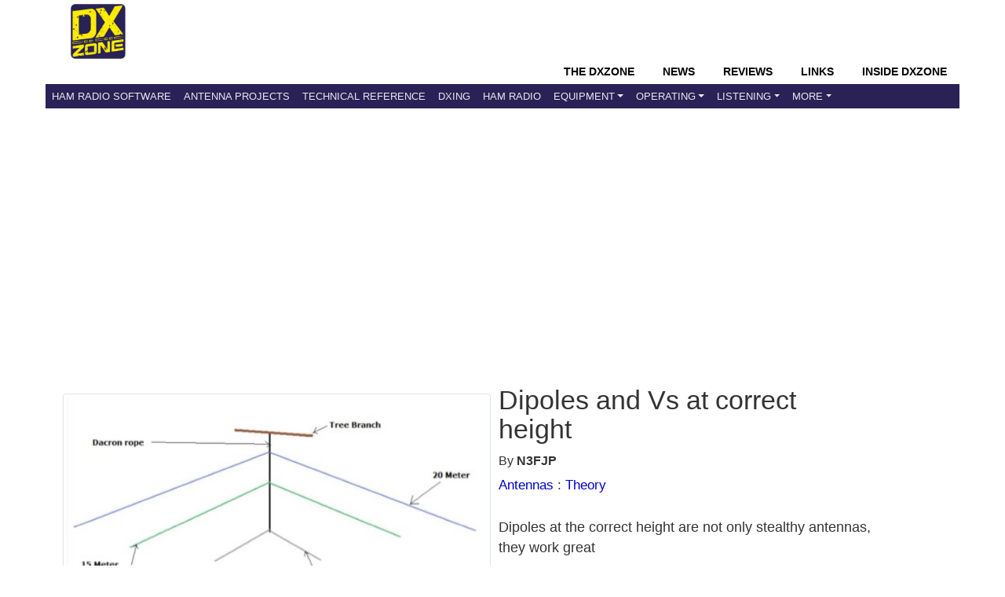

--- FILE ---
content_type: text/html; charset=UTF-8
request_url: https://www.dxzone.com/dx31481/dipoles-and-vs-at-correct-height.html
body_size: 5587
content:
<!DOCTYPE HTML>
<HTML  xmlns="http://www.w3.org/1999/xhtml">
<head>
<TITLE>Dipoles and Vs at correct height - Basic antenna theory | The DXZone</TITLE>
<LINK REL="SHORTCUT ICON" HREF="https://www.dxzone.com/favicon.ico">

<meta name="description" content="dipoles at the correct height are not only stealthy antennas they work great. Listed under the Antennas/Theory category that is about Basic antenna theory.">
<meta name="viewport" content="width=device-width, initial-scale=1, shrink-to-fit=no">
<meta name="keywords" content="Dipoles and Vs at correct height,antenna,theory,basics Manufacturers,Antennas,Software,Antenna analysis">
<meta name="robots" content="all">
<meta charset="utf-8">
<meta http-equiv="content-language" content="en-us" />
<meta name="referrer" content="unsafe-url" />

<meta http-equiv="X-UA-Compatible" content="IE=edge">


<meta property="og:title" content="Dipoles and Vs at correct height"/>
<meta property="og:url" content="https://www.dxzone.com/dx31481/dipoles-and-vs-at-correct-height.html"/>
<meta property="og:site_name" content="The DXZone Amateur Radio Internet Guide"/>
<meta property="og:description" content="dipoles at the correct height are not only stealthy antennas they work great. Listed under the Antennas/Theory category that is about Basic antenna theory."/>
<meta property="og:type" content="article"/>
<meta property="og:image" content="https://www.dxzone.com/dx31481/dipoles-and-vs-at-correct-height.jpg"/>


<meta name="twitter:card" content="summary_large_image"/>
<meta name="twitter:description" content="dipoles at the correct height are not only stealthy antennas they work great. Listed under the Antennas/Theory category that is about Basic antenna theory."/>
<meta name="twitter:title" content="Dipoles and Vs at correct height"/>
<meta name="twitter:site" content="@dxzone"/>
<meta name="twitter:domain" content="The DXZone"/>
<meta name="twitter:image:src" content="https://www.dxzone.com/dx31481/dipoles-and-vs-at-correct-height.jpg"/>
<meta name="twitter:creator" content="@dxzone"/>

<link rel="canonical" href="https://www.dxzone.com/dx31481/dipoles-and-vs-at-correct-height.html"/>
<base target=_top>

<link type="application/opensearchdescription+xml" title="DXZone.com" href="https://www.dxzone.com/opensearch.xml" rel="search" />
<link rel="stylesheet" href="https://maxcdn.bootstrapcdn.com/bootstrap/4.3.1/css/bootstrap.min.css">




	


<link rel="stylesheet" href="https://www.dxzone.com/css/dxzone_det15.css?v=250301">



</head>
<body bgcolor="#FFFFFF" text="#000000" link="#004499" vlink="#000099" alink="#00456b" topmargin=0 leftmargin=0 marginwidth=0 marginheight=0 >


<!-- top -->
<header>
<div class="header">
			<!-- top -->
		   <div class=topheader>
		   	<div class=dxzlogo><a href="https://www.dxzone.com" title="The DXZone.com - Ham Radio Guide"><img src="https://www.dxzone.com/images/dxzone_2014_180.png" width="70" height="70" border="0"></a></div>
		   	<div class=topheadertext></div>
		   </div>
		   
		   <div class=clearleft></div>
		   <!-- top -->
</div>

<!-- NAVBAR -->

<nav class="navbar navbar-expand-lg bg-dark navbar-dark sticky-top">
  <div class="container-flex">
    <div class="navbar-header collapse navbar-collapse">
    <div class=navbar-headermenu>
		<li class="head-item"><a href="https://www.dxzone.com/" class="nav-link">The DXZone</a></li>
		<li class="head-item"><a href="https://www.dxzone.com/category/product-news-events-announcement-and-rumors/" class="nav-link">News</a></li>
		<li class="head-item"><a href="https://www.dxzone.com/category/product-reviews/" class="nav-link">Reviews</a></li>
		<li class="head-item"><a href="https://www.dxzone.com/" class="nav-link">Links</a></li>
		<li class="head-item"><a href="https://www.dxzone.com/category/inside-dxzone/" class="nav-link">Inside DXZone</a></li>
    </div>
	</div>

  <button class="navbar-toggler" type="button" data-toggle="collapse" data-target="#collapsibleNavbar">
    <span class="navbar-toggler-icon"></span>
  </button>


<div class="collapse navbar-collapse navbar-custom" id="collapsibleNavbar">
	<ul class="navbar-nav">
      		<li class="nav-item"><a href="https://www.dxzone.com/catalog/Software/" class="nav-link">Ham Radio Software</a></li>
			<li class="nav-item"><a href="https://www.dxzone.com/catalog/Antennas/" class="nav-link">Antenna Projects</a></li>
			<li class="nav-item"><a href="https://www.dxzone.com/catalog/Technical_Reference/" class="nav-link">Technical Reference</a></li>
			<li class="nav-item"><a href="https://www.dxzone.com/catalog/DX_Resources/" class="nav-link">DXing</a></li>
			<li class="nav-item"><a href="https://www.dxzone.com/catalog/Ham_Radio/" class="nav-link" >Ham Radio</a></li>
        	<li class="nav-item dropdown"><a class="nav-link dropdown-toggle" id="navbardrop" data-toggle="dropdown" rel="nofollow" href="#">Equipment</a>
        		<div class="dropdown-menu">
        		   <a  class="dropdown-item" href="https://www.dxzone.com/catalog/Radio_Equipment/">Radio Equipment</a>
       			   <a  class="dropdown-item" href="https://www.dxzone.com/catalog/Manufacturers/">Manufacturers</a>
          		   <a  class="dropdown-item" href="https://www.dxzone.com/catalog/Shopping_and_Services/">Shops &amp; Services</a>
		        </div>
			</li>
			<li class="nav-item dropdown"><a class="nav-link dropdown-toggle" id="navbardrop1" data-toggle="dropdown" rel="nofollow" href="#">Operating</a>
        		<div class="dropdown-menu">
        		   <a  class="dropdown-item" href="https://www.dxzone.com/catalog/Operating_Modes/">Operating Modes</a>
       			   <a  class="dropdown-item" href="https://www.dxzone.com/catalog/Operating_Aids/">Operating Aids</a>
		        </div>
			</li>
			<li class="nav-item dropdown"><a class="nav-link dropdown-toggle" id="navbardrop2" data-toggle="dropdown" rel="nofollow" href="#">Listening</a>
        		<div class="dropdown-menu">
        		   <a  class="dropdown-item" href="https://www.dxzone.com/catalog/Shortwave_Radio/">Shortwave Listening</a>
       			   <a  class="dropdown-item" href="https://www.dxzone.com/catalog/Radio_Scanning/">Radio Scanning</a>
       			   <a  class="dropdown-item" href="https://www.dxzone.com/catalog/Internet_and_Radio/Online_Receivers/">Online Receivers</a>
       			   <a  class="dropdown-item" href="https://www.dxzone.com/catalog/Internet_and_Radio/WebSDR/">WebSDR</a>
       			   <a  class="dropdown-item" href="https://www.dxzone.com/catalog/Internet_and_Radio/Police_Scanners/">Police Scanners</a>
 		        </div>
			</li>
			<li class="nav-item dropdown"><a class="nav-link dropdown-toggle" id="navbardrop3" data-toggle="dropdown" rel="nofollow" href="#">More</a>
        		<div class="dropdown-menu">
        		   <a  class="dropdown-item" href="https://www.dxzone.com/catalog/CB_Radio/">CB Radio</a>
       			   <a  class="dropdown-item" href="https://www.dxzone.com/catalog/Antique_Radios/">Antique Radio</a>      			
 		        </div>
			</li>
	</ul>    
</div>  
</div>  
</nav>
</header>

<!-- END NAVBAR-->
<!-- top -->

<MAIN>

<div class="content">

			<div class="container">
			<div class=s_social> </div>

			
<!-- Advertising -->
<div class="ads-top-wide">
<script async src="https://pagead2.googlesyndication.com/pagead/js/adsbygoogle.js?client=ca-pub-5947274191545839"
     crossorigin="anonymous"></script>
<!-- RES Detail Page Top Wide -->
<ins class="adsbygoogle"
     style="display:block"
     data-ad-client="ca-pub-5947274191545839"
     data-ad-slot="7153504894"
     data-ad-format="auto"
     data-full-width-responsive="true"></ins>
<script>
     (adsbygoogle = window.adsbygoogle || []).push({});
</script>
</div>
 



				<div class="main-detail">
					

<script async src="https://securepubads.g.doubleclick.net/tag/js/gpt.js"></script>


<div class="container_link" id="dx_link" >


	<div class=det_thumb_link>
		<img src="https://www.dxzone.com/dx31481/dipoles-and-vs-at-correct-height.jpg" alt="Dipoles and Vs at correct height Picture"  width="420" height="100%" class="img-thumbnail" border=0>
	</div>


	<div class=dett_textinfo_link>

		
		<H1>Dipoles and Vs at correct height</H1>
			
		By <b>N3FJP</b> 
		
		<nav> <div class="dett_breadcrumb"><a href="https://www.dxzone.com/catalog/Antennas/">Antennas</a> : <a href="https://www.dxzone.com/catalog/Antennas/Theory/">Theory</a></div></nav>
		
		
		
	<div class=dett_textinfo_desc><H2></H2><p>Dipoles at the correct height are not only stealthy antennas, they work great</p></div>
	
	
	<div class=dett_textinfo_by><b>Hits</b>: 773 |  <b>Votes</b>: 2 | <b>Rating</b>: 8.00 </div>
	
<p>

<div class=dett_buttons>
    <button class="green-button" onclick="window.location.href='https://www.dxzone.com/cgi-bin/dir/jump.cgi?ID=31481'">
       Visit this link
    </button>
    
    <button class="green-button" onclick="window.location.href='#ratebox'">
       Rate this link
    </button>
    
      <button class="green-button" onclick="window.location.href='#report'">
       Report this link
    </button>
</div>

				
	</div>
</div>





<div class=cat_c_t id=ad1>

<style>
.ad_slot_1 { width: 320px; height: 100px; }
@media(min-width: 500px) { .ad_slot_1 { width: 468px; height: 60px; } }
@media(min-width: 800px) { .ad_slot_1 { width: 728px; height: 90px; } }
</style>
<script async src="https://pagead2.googlesyndication.com/pagead/js/adsbygoogle.js?client=ca-pub-5947274191545839"
     crossorigin="anonymous"></script>
<!-- RES Detail Page top -->
<ins class="adsbygoogle"
     style="display:inline-block;width:728px;height:90px"
     data-ad-client="ca-pub-5947274191545839"
     data-ad-slot="1492974630"></ins>
<script>
     (adsbygoogle = window.adsbygoogle || []).push({});
</script>

</div>


<div class=about>

<H2>Resource Details</H2>



You will find this resource in  2 categories on our links directory. 

<ul id=catlist>
<li> <img src="https://www.dxzone.com/images/category.gif" width=24 height=22 hspace=5 align=top alt=category> <a href="/catalog/Antennas/Dipole/">Antennas/Dipole</a></li><li> <img src="https://www.dxzone.com/images/category.gif" width=24 height=22 hspace=5 align=top alt=category> <a href="/catalog/Antennas/Theory/">Antennas/Theory</a></li>
</ul>

The title of the main category is <b>Theory</b> and it deals mainly with Antenna theory, basics,design antenna .
The link to this resource has been on our site since Saturday Nov 14 2015, and it has been followed 773 times. So far it received 2 votes for a total score of 8.00/10<br>

Last updated: 2016-07-04<br>

<section>

<H3 class="dett">Featured Article</H3>
This resource has been featured in the following Articles:  <ul id=catlist><li> <a href="https://www.dxzone.com/antenna-height-11-articles-you-need-to-read" target=_top>Antenna Height : 11 Articles you need to read</a><br> A collection of eleven articles about determining best antenna height, and relation of antenna height to antenna efficiency, taken from our big list of articles on Antenna Theory </li></ul>


</div>
</section>


<section>
<div class="ratebox obj-visibility" id="ratebox">
<center><div class=ratetitle>Rate this resource</div>

it received 2 votes for a total score of 8.00/10

<form action="https://www.dxzone.com/cgi-bin/dir/rate.cgi" method=post>

<font face=verdana size=-1><input name=ID value=31481 type=hidden>
</font><p><select name=rate>
<option>---
</option><option>1
</option><option>2
</option><option>3
</option><option>4
</option><option>5
</option><option>6
</option><option>7
</option><option>8
</option><option>9
</option><option>10
</option></select>
<input value="Rate this resource !" type=submit>
</p></form><p></p>

<i>The scale is 1 - 10, with 1 being poor and 10 being excellent.</i>
<p>
Webmaster, add a  <a href="https://www.dxzone.com/dx31481/dipoles-and-vs-at-correct-height-rif.html">Remote rating</a>
</p>
</center>
</div>
</section>


<div style="float:left;margin:10;padding:2em;">



<script async src="https://pagead2.googlesyndication.com/pagead/js/adsbygoogle.js?client=ca-pub-5947274191545839"
     crossorigin="anonymous"></script>
<!-- RES Detail page Quadrato -->
<ins class="adsbygoogle"
     style="display:inline-block;width:336px;height:280px"
     data-ad-client="ca-pub-5947274191545839"
     data-ad-slot="6795086981"></ins>
<script>
     (adsbygoogle = window.adsbygoogle || []).push({});
</script>

</div>

<section>
<div class=about>
<h3 id=report>Link not working?</h3>

Occasionally, links may expire, move, or become outdated. If you've encountered a problem, kindly <a href="https://www.dxzone.com/contact/report-link/?link=31481&title=Dipoles and Vs at correct height" rel="nofollow">Report it here</a>. We'll promptly look into the issue and update the link if possible. We appreciate your feedback!


</div>
</section>
<section>
<div class=about>
<h2>More Like This</h2>



<script async src="https://pagead2.googlesyndication.com/pagead/js/adsbygoogle.js?client=ca-pub-5947274191545839"
     crossorigin="anonymous"></script>
<ins class="adsbygoogle"
     style="display:block"
     data-ad-format="fluid"
     data-ad-layout-key="-hj-v+35-g-4x"
     data-ad-client="ca-pub-5947274191545839"
     data-ad-slot="9535116183"></ins>
<script>
     (adsbygoogle = window.adsbygoogle || []).push({});
</script>

 

If this particular resource doesn't quite meet your needs, don't worry! In the same category, you'll find several other links that may be equally interesting and relevant to what you're looking for. We encourage you to explore these additional options, as they might offer the insights or information you're seeking.

	<ul>
	<li> <a href="https://www.dxzone.com/dx7564/antenna-basics.html">Antenna basics</a></li><li> <a href="https://www.dxzone.com/dx726/home-made-antennas-by-we6w.html">Home-made antennas by we6w</a></li><li> <a href="https://www.dxzone.com/dx11038/balun-theory.html">Balun Theory</a></li><li> <a href="https://www.dxzone.com/dx9291/j-pole-theory.html">J-Pole theory</a></li><li> <a href="https://www.dxzone.com/dx10591/antennas-and-grounds-for-apartments.html">Antennas and Grounds for apartments</a></li>
	</ul>


</div>
</section>


<div class=about>


<script async src="https://pagead2.googlesyndication.com/pagead/js/adsbygoogle.js?client=ca-pub-5947274191545839"
     crossorigin="anonymous"></script>
<!-- RES Detail Page Bottom -->
<ins class="adsbygoogle"
     style="display:inline-block;width:728px;height:90px"
     data-ad-client="ca-pub-5947274191545839"
     data-ad-slot="5014305294"></ins>
<script>
     (adsbygoogle = window.adsbygoogle || []).push({});
</script>
</div>




<!-- Google tag (gtag.js) -->
<script async src="https://www.googletagmanager.com/gtag/js?id=G-PL77MX1J7J"></script>
<script>
  window.dataLayer = window.dataLayer || [];
  function gtag(){dataLayer.push(arguments);}
  gtag('js', new Date());

  gtag('config', 'G-PL77MX1J7J');
  
  gtag('event', 'Link_detail_access', {
  'link_status': 'Published',
  'link_id': '31481',
});

  
</script>
<!-- Google Tag Manager -->
<script>(function(w,d,s,l,i){w[l]=w[l]||[];w[l].push({'gtm.start':
new Date().getTime(),event:'gtm.js'});var f=d.getElementsByTagName(s)[0],
j=d.createElement(s),dl=l!='dataLayer'?'&l='+l:'';j.async=true;j.src=
'https://www.googletagmanager.com/gtm.js?id='+i+dl;f.parentNode.insertBefore(j,f);
})(window,document,'script','dataLayer','GTM-M6L4L7T');</script>
<!-- End Google Tag Manager -->
<!-- Google Tag Manager (noscript) -->
<noscript><iframe src="https://www.googletagmanager.com/ns.html?id=GTM-M6L4L7T"
height="0" width="0" style="display:none;visibility:hidden"></iframe></noscript>
<!-- End Google Tag Manager (noscript) -->
<script async src="https://fundingchoicesmessages.google.com/i/pub-5947274191545839?ers=1"></script>
<script>
(function() {
    function signalGooglefcPresent() {
        if (!window.frames["googlefcPresent"]) {
            if (document.body) {
                const iframe = document.createElement("iframe");
                iframe.style = "width: 0; height: 0; border: none; z-index: -1000; left: -1000px; top: -1000px;";
                iframe.style.display = "none";
                iframe.name = "googlefcPresent";
                document.body.appendChild(iframe);
            } else {
                setTimeout(signalGooglefcPresent, 0);
            }
        }
    }
    signalGooglefcPresent();
})();
</script>
<!-- cards -->
<script type="application/ld+json">
{
  "@context": "http://schema.org",
  "@type": "Article",
  "headline": "Dipoles and Vs at correct height Resource Detail",
  "about": {
    "@type": "WebSite",
    "name": "Dipoles and Vs at correct height"
  },
  "author": {
    "@type": "Person",
    "name": "N3FJP"
  },
  
  "image": "https://www.dxzone.com/dx31481/dipoles-and-vs-at-correct-height.jpg",
  "datePublished": "2015-11-14",
  "description": "Resource detail of Dipoles and Vs at correct height, N3FJP",
  "articleBody": "Dipoles at the correct height are not only stealthy antennas, they work great"
}
</script>
<script type="application/ld+json">{
    "@context": "https://schema.org",
    "@type": "BreadcrumbList",
    "name": "Navigation",
    "itemListElement": [
        {
            "@type": "ListItem",
            "position": 1,
            "item": {
                "@id": "https://www.dxzone.com/catalog/Antennas/",
                "name": "Antennas"
            }
        },
        {
            "@type": "ListItem",
            "position": 2,
            "item": {
                "@id": "https://www.dxzone.com/catalog/Antennas/Theory/",
                "name": "Theory"
            }
        }
    ]
}</script>


<script type="text/javascript">
	if (top.location!= self.location) {
		top.location = 'https://www.dxzone.com/dx31481/dipoles-and-vs-at-correct-height.html'
	}
</script>


					
				</div>
				
			</div>
</div>
</MAIN>

<FOOTER>

	<div class="container">

    <div class="footer">
      <div class="footer-main">
        <div class="footer-section">
          <h4>About This Page</h4>
          <p>
            This resource page is part of <a href="https://www.dxzone.com" itemprop="isPartOf">DXZone.com</a>, 
      a trusted directory of curated links and resources about amateur radio. 
      Here you can find guides, tools and references to help explore antennas, equipment, and ham radio topics.<br>
          <i>1996 - 2026 by The DXZone.com</i>
        </div>
        <div class="footer-section">
          <h4>Quick Links</h4>
          <ul>
            <li><a href="https://www.dxzone.com/inside-dxzone/help/" rel="nofollow">Ask for Help</a></li>
            <li><a href="https://www.dxzone.com/sitemap.php" rel="nofollow">Sitemap</a></li>
            <li><a href="https://www.dxzone.com/about-us/" rel="nofollow">About The DX Zone</a></li>
            <li><a href="https://www.dxzone.com/contact/" rel="nofollow">Contact Us</a></li>
            <li><a href="https://www.dxzone.com/info/disclaimer.php" rel="nofollow">Terms of Use, Copyright & Privacy Policy</a></li>
          </ul>
        </div>
        <div class="footer-section">
         <h4>Links</h4>
          <ul>
            <li><a href="https://www.dxzone.com/info/add-link.php" rel="nofollow">Add a link</a></li>
             <li><a href="https://www.dxzone.com/catalog/Cool/" rel="nofollow">Cool links</a></li>
             
          </ul>
        
          <h4>Follow Us</h4>
          <ul>
            <li><a href="https://twitter.com/dxzone" rel="nofollow">Twitter</a></li>
            <li><a href="https://www.facebook.com/thedxzone/" rel="nofollow">Facebook</a></li>
            <li><a href="http://feeds.feedburner.com/dxzone/xml" rel="nofollow">RSS</a></li>
          </ul>
        </div>
      </div>
    </div>
	</div>
</FOOTER>



<script src="https://ajax.googleapis.com/ajax/libs/jquery/3.3.1/jquery.min.js"></script>
<script src="https://cdnjs.cloudflare.com/ajax/libs/popper.js/1.14.7/umd/popper.min.js"></script>
<script src="https://maxcdn.bootstrapcdn.com/bootstrap/4.3.1/js/bootstrap.min.js"></script>

</body>
</HTML>
 


--- FILE ---
content_type: text/html; charset=utf-8
request_url: https://www.google.com/recaptcha/api2/aframe
body_size: 266
content:
<!DOCTYPE HTML><html><head><meta http-equiv="content-type" content="text/html; charset=UTF-8"></head><body><script nonce="i3A3tPJLc_3C22kWl9sXYQ">/** Anti-fraud and anti-abuse applications only. See google.com/recaptcha */ try{var clients={'sodar':'https://pagead2.googlesyndication.com/pagead/sodar?'};window.addEventListener("message",function(a){try{if(a.source===window.parent){var b=JSON.parse(a.data);var c=clients[b['id']];if(c){var d=document.createElement('img');d.src=c+b['params']+'&rc='+(localStorage.getItem("rc::a")?sessionStorage.getItem("rc::b"):"");window.document.body.appendChild(d);sessionStorage.setItem("rc::e",parseInt(sessionStorage.getItem("rc::e")||0)+1);localStorage.setItem("rc::h",'1769311632833');}}}catch(b){}});window.parent.postMessage("_grecaptcha_ready", "*");}catch(b){}</script></body></html>

--- FILE ---
content_type: text/css
request_url: https://www.dxzone.com/css/dxzone_det15.css?v=250301
body_size: 5023
content:
/* -----------------------
Base styles
------------------------*/

body
{
	margin: 0;
	padding: 0;
	color: #333;
	font: 1em/1.2 "Helvetica Neue", Helvetica, Arial, Geneva, sans-serif;
}

h1,h2,h3,h4,h5,h6
{
	margin: 0px;
	font-weight: 500;
	line-height: 1.1;
	font-family:arial,sans-serif;
}

h1 { font-size: 2.15em; } /* 36px */
h2 { font-size: 1.55em; } /* 28px */
h3 { font-size: 1.275em; } /* 22px */
h4 { font-size: 1.075em; } /* 18px */
h5 { font-size: 1em; } /* 16px */
h6 { font-size: .875em; } /* 14px */

p
{
	margin: 0 0 1em;
	line-height: 1.5;
}

blockquote
{
	padding: 1em 2em;
	margin: 0 0 2em;
	border-left: 5px solid #eee;
}

hr
{
	height: 0;
	margin-top: 1em;
	margin-bottom: 2em;
	border: 0;
	border-top: 1px solid #ddd;
}

table
{
	background-color: transparent;
	border-spacing: 0;
	border-collapse: collapse;
	border-top: 0px solid #ddd;
}

th, td
{
	vertical-align: top;
	text-align: left;
	border-bottom: 0px solid #ddd;
}

a:link { color: #0002C8;   text-decoration: none;}
a:visited { color: #0002C8;  }
a:focus { color: black; }
a:hover { color: #f60;   text-decoration:underline;}
a:active { color: red; }


ul{	padding-left:5px; }

.catlist li {
margin: 10px 0px 2px 0px; 
list-style-type: none; 
padding-left: 0px; 
}

.li { 
list-style-image:none;
list-style-position:outside;
list-style-type:none; 
}

.lb { font-size: 19px; } 



/*Cookie Consent*/
.shareaholic-cookie-consentx {
top: initial !important;
bottom: 0 !important;
}

.shareaholic-consent-message {
    padding: 5px !important;
}

.social {
	margin-bottom:10px;
	line-height: 100px;
}

.PageHeader {
 color: #000000;
}

.PageHeader H1 {
	font-size: 30px !important;
	margin:10px 0px 25px 0px !important;
}



.PageHeader H2 {
	font-size: 20px !important;
	margin:10px 0px 25px 0px !important;
}

H3.dett {
	margin:15px 0px 5px 0px !important;
}

.btntext {
line-height: 30px;
font-size: 12px;
color: #FFFFFF;
}
.btntext a {
color: #FFFFFF;
}

.gotobutton {
    cursor: pointer;
    display: inline-block;
    margin-top: 10px;
    text-align: center;
    visibility: visible;
    white-space: nowrap;
    background: #0002c8;
	border-radius: 15px;
	border-width: 0px;
	height: 30px;
	min-width: 120px;
	max-width: 722px;
	background-color: #0002C8;
	/*box-shadow: 0 0 2px 0 rgba(0,0,0,0.10), 0 2px 2px 0 rgba(0,0,0,0.23);*/
	font-family: "Roboto",arial,sans-serif;
	font-weight: 500;
	text-transform: uppercase;
}

.urllink{
margin:11px 0px 20px 0px;
}

.tags {
    display: flex;
    flex-wrap: wrap;
    gap: 8px;
}

.tag {
    display: inline-block;
    padding: 5px 10px;
    border-radius: 5px;
    background-color: #f0f0f0;
    color: #333;
    text-decoration: none;
    font-size: 14px;
    transition: background-color 0.3s, color 0.3s;
}

.tag:hover {
    background-color: #007BFF;
    color: white;
}

/* related categories*/
.cont-related { width: 100%; float: left; margin-bottom:20px;}
.cont-related .itemr { width: 50%; float: left; height: 18px; margin:18px auto;}
.cont-related .itemr li { list-style-type: none; padding-left: 0px; }


.smalltitle {
	font-weight: 500;
	padding: 20px 0 30px 0;
}

.poplinklist {
	padding: 30px 0 20px 0;
}


.most-popular li{
	margin:27px 0px 0px 0px;
    list-style-type: none;
}

.category-links li{
	margin:20px 0px 0px 0px;
    list-style-type: none;
}

.linkli H3 {
	padding: 0px 0px 8px 0px; !important
}

.about li{
	margin:20px 0px 0px 20px;
    list-style-type: none;
}


/* -----------------------
Layout styles
------------------------*/

.container
{
	max-width: 70em;
	margin: 0 auto;
	padding: 0 0 0 0;
}

.nav-bar
{
	padding: 0;
}

.content
{
	overflow: hidden;
	background-color: #fff;
	padding: 0 10px 0 10px;
}

.main, .aside
{
	margin-bottom: 1em;
	margin-top: 1em;
}

.aside
	{
		width: 100%;
		margin-bottom: 1em;
		float:left;
	}

.footer
{

	border-color: #ddd;
	border-block-style: solid;
}



.header
{
	padding: 0px 0 0 0;
	max-width: 70em;
	margin: 0 auto;
}


.topheader {
	float: left;
	padding:3px 0px 0px 10px;
}

.topheadertext{
	margin-left:10px;
	float: right;
	margin-top: 4px;
	clear:left;
}


.dxzlogo{
padding-left:10px;
float:left;
}



.container_link {
	height:350px;
}

.clearleft {clear:left;}

h1#tit {font-size:28px; margin:0px 0px 0px 0px;}

h2#tit {font-size:20px; margin:0px 0px 0px 0px; line-height:1em;}

.cat_description {font-size:18px;}

.header-heading { margin: 0; }

.catmenudiv, .catmenu2div { display:none; }

.det_catheader{ margin-bottom:18px; margin-top:18px; }

.ads-top-wide {
	min-height:285px;
	padding: 10px 0;
}


#ad_slot_1 { min-height: 90px; }
#adv_2 { min-height: 250px; }	

.dett_textinfo_link {
	float:left;
	margin-top:24px;
}

.dett_textinfo_link p {
		line-height: 1.5;
		font-size: 18px;
	}
	
div.dett_textinfo_link H1 {
    margin: 0px 0px 20px 0px;
}
	


.dett_breadcrumb {
position: relative;
font-family: arial,sans-serif, Sans-Serif;
font-size:17px;
line-height: 40px;
}

.dett_textinfo_desc {
font-size:18px;
line-height: 30px;
}

.dett_textinfo_desc H2 {
font-size:20px;
line-height: 30px;
padding-bottom: 20px;
}


.dett_textinfo_by {
font-size:16px;
line-height: 24px;
padding-top: 15px;
}


.img-thumbnail {
	display: block;
    margin-left: auto;
    margin-right: auto;
    width: 100%;
    height:auto;
}

.dett_buttons{
  	  margin: 10px 0px 10px 0px;
  	  float:left;
}
    
.green-button {
            background-color: #2aaa21;
            color: white;
            border: none;
            padding: 9px 9px;
            text-align: center;
            font-size: 12px;
            font-weight: bold;
            border-radius: 7px;
            cursor: pointer;
            transition: background-color 0.3s ease;
            margin: 10px 0 4px 0px;
}

  
.green-button:hover {
            background-color: #018250;
}



H1#det_title {
	font-family: "Open Sans",arial,sans-serif;
	line-height: 60px;
	font-weight: 700;
	font-size: 26px;
	background-repeat: no-repeat;
	padding-left: 0px;
	display: block;
}


h2#det_description{
	font-family: Arial, Sans-Serif;
	line-height: 17px;
	font-weight: normal;
	font-size: 14px;
}


h3.entry-title {
	font-size: 17px;
	margin: 0 0 30px;
}

.QTCPanel {
	align:middle;
}

.thumb-wrap .entry-title, thumb-wrap .entry-title a {
	font-family: arial,sans-serif;
	text-decoration: none !important;
	font-size: 16px;
	line-height: 23px;
	color: #222222;
	font-weight: normal;
	margin-bottom: 11px;
}


h3.entry-title a{
	font-family: arial,sans-serif;
	color: #222222;
	font-weight: normal;
	margin: 0px 0px 7px 0px;
	text-transform:uppercase;
	text-decoration: none !important;
}

.block-subcategories {
	margin-top: 15px;
	margin-left: 0px;
	margin-bottom: 18px;
}

.block-related {
	margin-top: 15px;
	margin-left: 18px;
	margin-bottom: 18px;
}


/*MISC */
.about h2, .comments h2, .revtools h2 {
font-family: arial,sans-serif, Sans-Serif;
font-weight: normal;
font-size: 19px;
margin-top:17px;
}

.about , .comments , .revtools {
font-family: Sans-Serif,arial;
line-height: 1.8;
font-size: 16px;
}



.about { padding-top:1px; float:left; margin-top:20px;}

.about li {
font-size: 16px;
line-height: 19px;
}

.unsafe{
background-color: #FCEB0069;
padding: 7px;
margin-bottom: 20px;
float:none;
}

.smalltext {
	font-size: 15px;
	padding: 0px 0px 9px 2px;
}

/*RATE BOX */
	 .ratebox {
		 width: 90%;
		 float: left;
		 font-size:15px;
		 height:230px;
		 box-shadow: 4px 5px 5px #888888;
		 border: 1px solid;
		 padding: 5px;
		 border-radius:5px;
		 margin-right:0px;
		 margin-bottom:34px;
		 margin-top:33px;
	 }


   .ratetitle {
	   font-family:arial,sans-serif,sans-serif;
	   font-size:16px;
	   background-color:#FFFFCC;
	   margin: 0 0 15px 0;
   }

	.text-rate { 

		margin: 5px 0px 7px 0px;
		font-size: 14px;
	}

	.morelinks {
		margin:30px 0px 0px 5px;
		line-height: 28px;
		FONT-SIZE: 18px;
	}	


	.text-desc { 
		margin: 0px 0 0 10px;
	}

	.linkli {
		margin: 14px 0px 0px 0px;
	}
	



.footer-main {
  display: flex;
  flex-wrap: wrap;
  justify-content: space-between;

}

.footer-main_old {
		min-width:100%;
		background: #DDD;
		padding:11px;
		margin-left: auto;
   		margin-right: auto;

}


.footer-section {
  flex: 1 1 calc(33.33% - 20px);
  margin: 10px;
  box-sizing: border-box;
  padding:20px;
}

.footer-section h4 {
  margin-bottom: 10px;
  font-size: 17px;
}

.footer-section p,
.footer-section ul {
  font-size: 16px;
  line-height: 1.6;
  color: #555;
}

.footer-section ul {
  list-style: none;
  padding: 0;
}

.footer-section ul li {
  margin-bottom: 5px;
}

.footer-section ul li a {
  color: #007bff;
  text-decoration: none;
}

.footer-section ul li a:hover {
  text-decoration: underline;
}





/*----------

DXZ sidebar
--------*/

.block-title-cat {
position: relative;
font-family: arial,sans-serif, Sans-Serif;
font-size:16px;
border-bottom: 1px solid #2c4c8c;
margin: 0px 20px 4px 0px;
line-height: 24px;
}

.block-title h2 a {
font-family: arial,sans-serif, Sans-Serif;
font-weight: normal;
}

.block-title {
position: relative;
font-family: arial,sans-serif, Sans-Serif;
border-bottom: 2px solid #2c4c8c;
margin: 32px 0px 5px 0px;
line-height: 32px;
font-weight: normal;
}


.block-titlex span {
font-family: arial,sans-serif,Sans-Serif;
font-size: 14px;
line-height: 22px;
color: #ffffff;
background-color:#2c4c8c;
border-color: #2c4c8c;
padding: 3px 10px 3px 10px;
}



.block-title a {
color: #ffffff;
border-bottom: 1px solid #2c4c8c;
}

.block-inside li {
padding: 0px 2px 0px 0px;
line-height: 24px;
display: block;
}

.block-inside#menu td{
font-family: arial,sans-serif;
line-height: 24px;
}

.block-inside#top10 {
padding: 0px 2px 0px 12px;
line-height: 17px;
font-size: 16px;
}

.block-inside a {
padding: 0px 2px 0px 12px;
line-height: 20px;
display:block;
}


.block-inside{
margin:7px 0px 40px 0px;
}

.block-inside-inline a {
padding: 0px 2px 0px 12px;
margin:7px 0px 2px 0px;
display:inline-block;
}

.block-inside-inline#sister a {
font-family: arial,sans-serif, Sans-Serif;
font-size:16px;
}

/*  MAIN CAT SEPARATORS*/


h4.block-title {
    position: relative;
    font-family: arial,sans-serif,Sans-Serif;
    border-bottom: 2px solid #2c4c8c;
    margin: 32px 0 5px 0;
    line-height: 32px;
    font-weight: 400;
    font-size: 1.2em;
}

h4 {
  line-height: 24px;
}

.block-title-cat-det {
position: relative;
font-family: arial,sans-serif, Sans-Serif;
border-bottom: 2px solid #2c4c8c;
line-height: 32px;
font-weight: normal;
padding-bottom: 2px;
}



.block-title-links-up {

font-family: Roboto, Sans-Serif;
margin: 30px 0px 0px 0px;
line-height: 32px;
font-weight: normal;
}

.block-title-links-up h2 {

font-size: 20px;

}

.block-title h4 {
margin-top:30px;
}




block-title-links-down {
position: relative;
font-family: arial,sans-serif, Sans-Serif;
border-top: 1px solid #2c4c8c;
margin: 12px 0px 5px 0px;
line-height: 32px;
font-weight: normal;
padding-bottom: 2px;
}


.block-inside li {
padding: 0px 2px 0px 0px;
line-height: 24px;
}

.block-inside#menu td{
font-family: arial,sans-serif;
line-height: 24px;
}

.block-inside#top10 {
padding: 0px 2px 0px 12px;
line-height: 17px;
font-size: 14px;
}

.block-inside a {
padding: 0px 2px 0px 12px;
line-height: 20px;
display:block;
}


.block-inside{
margin:7px 0px 40px 0px;
text-align: center;
}

.block-inside-inline a {
padding: 0px 2px 0px 12px;
margin:7px 0px 2px 0px;
display:inline-block;
}

.block-inside-inline#sister a {
font-family: arial,sans-serif, Sans-Serif;
font-size:16px;
}

.cat_srch_r a {
position: relative;
font-family: arial,sans-serif, Sans-Serif;
margin: 12px 0px 5px 0px;
line-height: 32px;
font-weight: normal;
font-size: 18px;
}

.related_cat{font-size:17px;font-weight:500}


.category_links {
font-family: arial,sans-serif, Sans-Serif;
line-height: 20px;
font-weight: normal;
font-size: 18px;
}

.edchoice {
padding: 22px 30px 15px 3px;
}


.edchoice_img{
	width:130;
	float:left;
	padding: 0px 15px 0px 0px;
}

.edchoice p{
padding: 15px 0px 0px 5px;
}

.edchoice {
padding: 22px 30px 15px 3px;
}


.edchoice_img{
	width:130;
	float:left;
	padding: 0px 15px 0px 0px;
}

.edchoice p{
padding: 15px 0px 0px 5px;
}

.endcontent {
padding: 10px 0 20px 0px;
line-height:24px;
}

.endcontent, li {
	list-style: none;
} 

/*--
SEARCH
--*/
form#dxz250 {
	margin: 5px 0px 0px 5px;
	text-align:center;
}

.search {
	padding:10px 0 10px 10px;
	background:rgba(170, 170, 170, 0.2);
	border:0px solid #dbdbdb;
	border-radius:5px;
	width:180px;
}



/* -----------------------
Nav
------------------------*/

.navx
{
	margin: 0;
	padding: 0;
	list-style: none;
}

.navx li
{
	display: inline;
	margin: 0;
}

.navx a
{
	display: block;
	padding: .7em 1.25em;
	color: #fff;
	text-decoration: none;
	border-bottom: 1px solid gray;
}

.navx a:link { color: white; }
.navx a:visited { color: white; }

.navx a:focus
{
	color: black;
	background-color: white;
}

.navx a:hover
{
	color: white;
	background-color: green;
}

.navx a:active
{
	color: white;
	background-color: red;
}


/***  NAV BS4 ****/

.navbar {
	padding:0px 0px 0px 0px;
	margin-bottom: 10px;
}

.navbar-header {
		width: 1164px;
		margin-right: auto;
  		margin-left: auto;
  		text-align:right;
  		background-color: #FFFFFF !important;		
 }

.head-item {
  display:inline-block;
  font-family: Open Sans, arial, sans-serif;	
  text-transform: uppercase;
  font-size:14px;
  font-weight: 700;
}


.navbar-toggler, .navbar-custom, .navbar {
 background-color: #2a2156 !important;
}

.head-item .nav-link {
  color: #000;
}

.navbar-nav .nav-link {
    padding-right: 0;
    padding-left: 23px;
}

.navbar-custom {
  font-family: arial,sans-serif;
  text-transform: uppercase;
  font-size:18px;

}

.navbar-headermenu{
	width: 100%;
}



.nav-item .li {
  font-family: arial,sans-serif;
  text-transform: uppercase;
  font-size:12px;
  background-color: #2a2156 !important;
  }



/* change the brand and text color */
.navbar-custom .navbar-brand,
.navbar-custom .navbar-text {
    color: rgba(255,255,255,.8);
}

/* change the link color */
.navbar-custom .navbar-nav .nav-link {
    color: rgba(255,255,255,.9);
}

/* change the color of active or hovered links */
.navbar-custom .nav-item.active .nav-link,
.navbar-custom .nav-item:hover .nav-link {
    color: #ffffff;
}

/* for dropdown only - change the color of droodown */
.navbar-custom .dropdown-menu {
    background-color: #2a2156;
    font-size:12px;
    margin:0px;
}
.navbar-custom .dropdown-item {
    color: #ffffff;
}
.navbar-custom .dropdown-item:hover,
.navbar-custom .dropdown-item:focus {
    color: #333333;
    background-color: rgba(255,255,255,.5);
}

/*---
DXZone
----*/
.catmenudiv  {
margin: auto;
min-width:990px; 
line-height: 35px;
font-family:arial,sans-serif; 
font-size:13px; 
background-color:#2a2156;  
text-transform: uppercase; 
}
.catmenuspan  {color: #FFFFFF;}
.catmenuspan a { color: #FCF6E4; padding:5px; background-color:rgba(246, 245, 234, 0.03);}
.catmenuspan a:hover {  background-color:rgba(246, 245, 250, 0.25); }

.catmenu2div  {
background-color:#FCF6E4;  
margin: auto;
min-width:990px; 
line-height: 20px;
font-family:arial,sans-serif; 
text-transform: uppercase;
font-size:12px;
border-bottom: 1px solid #2c4c8c;
}

.cat_c_t {
		margin:7px 0px 20px 0;
		float:inherit;
}

.cat_c_m {
		margin:5px 0 10px 0;
}

.cat_c_b {
		margin:5px 0 10px 0;
}

.cat_c_t_search_res {
	display:none;
}


.catmenu2span { background-color:rgba(246, 245, 250, 0.25);}
.catmenu2span#dx  {color: #000000;  float: right; background-color:rgba(246, 245, 250, 0.25);}
.catmenu2span#sx  {color: #000000;  background-color:rgba(246, 245, 250, 0.25);}
.catmenu2span a { color: #000000; padding:5px; }
.catmenu2span a:hover { color:#880000;}






/* -----------------------
Single styles
------------------------*/

.img-responsive { max-width: 100%; }

.btn
{
	color: #fff !important;
	background-color: royalblue;
	border-color: #222;
	display: inline-block;
	padding: .5em 1em;
	margin-bottom: 0;
	font-weight: 400;
	line-height: 1.2;
	text-align: center;
	white-space: nowrap;
	vertical-align: middle;
	cursor: pointer;
	border: 1px solid transparent;
	border-radius: .2em;
	text-decoration: none;
}

.btn:hover
{
	color: #fff !important;
	background-color: green;
}

.btn:focus
{
	color: #fff !important;
	background-color: black;
}

.btn:active
{
	color: #fff !important;
	background-color: red;
}

.table
{
	width: 100%;
	max-width: 100%;
	margin-bottom: 20px;
}

.list-unstyled
{
	padding-left: 0;
	list-style: none;
}

.list-inline
{
	padding-left: 0;
	margin-left: -5px;
	list-style: none;
}

.list-inline > li
{
	display: inline-block;
	padding-right: 5px;
	padding-left: 5px;
}


/* ---------------------------------------------------------------------------------------
Mobile styles
------------------------*/

@media (max-width: 768px) {
  .footer-main {
    flex-direction: column;

  }

  .footer-section {
    flex: 1 1 100%;
    margin: 10px 0;
  }
}



/* ---------------------------------------------------------------------------------------
Wide styles
------------------------*/

@media (min-width: 800px) {
	
	.content {  
	padding: 0 0 0 20px; 
	min-width:990px;
	}
	
	.main
	{
		float: left;
		width: 70%;
		margin-right: 5%;
		margin-bottom: 1em;
		margin-top: 35px;
	}

	.main-detail
	{
		float: left;
		width: 95%;
		margin-right: 5%;
		margin-bottom: 1em;
		margin-top: 35px;
	}


	
	.navbar-nav, .navbar-toggler, .navbar-expand-lg, .container-fluid {
	 	width: 1164px;
		margin-right: auto;
  		margin-left: auto;
  		
	} 

	.navbar-custom {
 	 font-family: arial,sans-serif;
	 text-transform: uppercase;
	 font-size:13px;
	}
	

	.topheadertext{
		margin-left:10px;
		float: right;
		margin-top: 0px;
		clear: none;
	}


	.topheader {
	float: left;
	padding:5px 0px 0px 0px;
	}

	
	.main_viewer
	{
		float: right;
		width: 60%;
		margin-left: 5%;
		margin-bottom: 1em;
	}


	.cat_c_t {
		margin:20px 0px 20px 0;
		float:inherit;
	}


	LI { 
	/*	font-size: 14px; 
		line-height: 1.3em;
		margin: 23px 0px 2px 10px; 
	
	*/

		list-style-image:none;
		list-style-position:outside;
		list-style-type:none; 
		}

	.lb { font-size: 16px; } 


	.aside
	{
		float: left;
		width: 25%;
		margin-bottom: 1em;
	}


	.wide_viewer
	{
		float: right;
		width: 100%;
		margin-bottom: 1em;
	}

	
	
	.aside_viewer
	{
		float: left;
		width: 35%;
		margin-bottom: 1em;
	}

	.footer-main {
  		min-width: 990px;
  		line-height: 35px;
		font-family:arial,sans-serif; 
		font-size:14px;  
  		text-decoration: none;
	}
	
	.navx li
	{
		display: inline;
		margin: 0 1em 0 0;
	}
	
	.nav a
	{
		display: inline;
		border-bottom: 0;
		text-decoration: none;
	}
	
	h1#tit {font-size:30px; margin:5px 0px 9px 0px;}
	h2#tit {font-size:20px;}
	.cat_description {font-size:17px; margin:0px 0px 0px 0px; line-height:1.6em;}

	.dxzlogo{
		padding-left:10px;
		float:left;
	}
	
	.poplinklist {
		padding: 0px 0 0px 0;
	}


	

.block-title-cat {
position: relative;
font-family: arial,sans-serif, Sans-Serif;
border-bottom: 1px solid #2c4c8c;
margin: 20px 0px 16px 0px;
line-height: 24px;
font-size: 16px;
padding-bottom: 2px;
}

.block-title-links-up {
font-family: Roboto, Sans-Serif;
border-bottom: 1px solid #2c4c8c;
margin: 30px 0px 5px 0px;
line-height: 32px;
font-weight: normal;
padding-bottom: 2px;
}

.block-inside-inline#sister a {
font-family: arial,sans-serif, Sans-Serif;
font-size:16px;
}

.smalltext {
	font-size: 15px;
	padding: 10px 0px 12px 2px;
}

	 .catmenudiv  {
		display:flex;
		margin: auto;
		min-width:990px; 
		line-height: 35px;
		font-family:arial,sans-serif; 
		font-size:13px; 
		background-color:#2a2156;
		box-shadow: 0 4px 5px 0 rgba(0, 0, 0, 0.14), 0 1px 10px 0 rgba(0, 0, 0, 0.12), 0 2px 4px -1px rgba(0, 0, 0, 0.2);
		text-transform: uppercase; 
		text-decoration: none;
	 }
	 .catmenuspan  {color: #FFFFFF;}
	 .catmenuspan a { color: #FCF6E4; padding:4px; background-color:rgba(246, 245, 234, 0.03); text-decoration:none;}
	 .catmenuspan a:hover {  background-color:rgba(246, 245, 250, 0.25); }
	 
	 .catmenu2div  {
		display:block;
		background-color:#FFFFFF;  
		margin: auto;
		min-width:990px; 
		line-height: 20px;
		font-family:arial,sans-serif; 
		text-transform: uppercase;
		font-size:12px;
		border-bottom: 1px solid #2c4c8c;
	 }
	 
	 .catmenu2span { background-color:rgba(246, 245, 250, 0.25);}
	 .catmenu2span#dx  {color: #000000;  float: right; background-color:rgba(246, 245, 250, 0.25);}
	 .catmenu2span#sx  {color: #000000;  background-color:rgba(246, 245, 250, 0.25);}
	 .catmenu2span a { color: #000000; padding:4px; }
	 .catmenu2span a:hover { color:#880000;}


/* related categories*/
.cont-related { width: 100%; float: left; }
.cont-related .itemr { width: 50%; float: left; height: 24px; margin:8px auto;}
.cont-related .itemr li { list-style-type: none; padding-left: 12px; }

.related_cat{font-size:19px;font-weight:600}

.urllink{
margin:11px 0px 20px 0px;
}


.most-popular li{
	margin:14px 0px 0px 0px;
    list-style-type: none;
}

	/*google ads large leadboard detail*/
.cat_c_leadboard { 
	margin-left: auto;
    margin-right: auto;
    width: 989px;
}

#stickyunit { 
	/*position: fixed;*/
	text-align:center;
	
}

.cat_c_t_search_res {
	display:block;
}





	.dett_textinfo_link {
		float:none;
		margin-left:10px;
		margin-right:30px;
		margin-top:8px;
		line-height: 23px;
	}
	.dett_textinfo_link p {
		line-height: 26px;
		font-size: inherit;
	}
	
	div.dett_textinfo_link H1 {
    margin: 0px 0px 10px 0px;
	}
	
	.det_thumb_link {
		float:left;
		 padding-right: 10px;
		 margin-top:10px;
	}
	
	.img-thumbnail {
		display: block;
		width:auto;
		height:300px;
	}
	
	.green-button {
            background-color: #2aaa21;
            color: white;
            border: none;
            padding:10px 30px;
            text-align: center;
            font-size: 12px;
            font-weight: bold;
            border-radius: 7px;
            cursor: pointer;
            transition: background-color 0.3s ease;
            margin: 10px 0 4px 0px;
}
	
	
	
	
	/*RATE BOX */
	 .ratebox {
		 width: 270px;
		 float: left;
		 font-size:15px;
		 height:230px;
		 box-shadow: 4px 5px 5px #888888;
		 border: 1px solid;
		 padding: 5px;
		 border-radius:5px;
		 margin-right:23px;
	 }
	
	
	
	.morelinks {
		margin:30px 0px 0px 5px;
		line-height: 25px;
		FONT-SIZE: 14px;
	}	
	
	.btntext {
line-height: 30px;
font-size: 12px;
color: #FFFFFF;
}
.btntext a {
color: #FFFFFF;
}



.gotobutton {
    cursor: pointer;
    display: inline-block;
    margin-top: 10px;
    text-align: center;
    visibility: visible;
    white-space: nowrap;
    background: #61CA87;;
	border-radius: 15px;
	border-width: 0px;
	height: 30px;
	min-width: 120px;
	max-width: 722px;
	background-color: #61CA87;;
	box-shadow: 0 0 2px 0 rgba(0,0,0,0.10), 0 2px 2px 0 rgba(0,0,0,0.23);
	font-family: "Roboto",arial,sans-serif;
	font-weight: 500;
	text-transform: uppercase;
}

}

@media (min-width: 1024px) {
	.navbar-nav, .navbar-toggler, .navbar-expand-lg, .container-fluid {
	 	width: 1164px;
		margin-right: auto;
  		margin-left: auto;
	} 
	
	.content {  
	padding: 0 10px 0 10px; 
	min-width:990px;
	}
	
}



--- FILE ---
content_type: application/javascript; charset=utf-8
request_url: https://fundingchoicesmessages.google.com/f/AGSKWxUYawX7Y_0GzM-4RSfXqE1cQHmSS9TknKn7Ty3eujcyAcSLsyQQg53IVrCFC_vd3yNvqlXgC1Xwx9r7cEN963yGZpktHGBcZ4ibF60an732ySur7GwAKabb-iKAzLu2hvgRJprers5Bpu4g3R1EjDjbfaf9psOG_UNHmSAqzZY8dwqnRjSERGgOYe9g/__dashad_/ads/mpu?-advert-placeholder./sponsor-ad&ad_slot=
body_size: -1289
content:
window['5001c2fa-bf68-40a1-a0c1-6c30b8b51fb7'] = true;